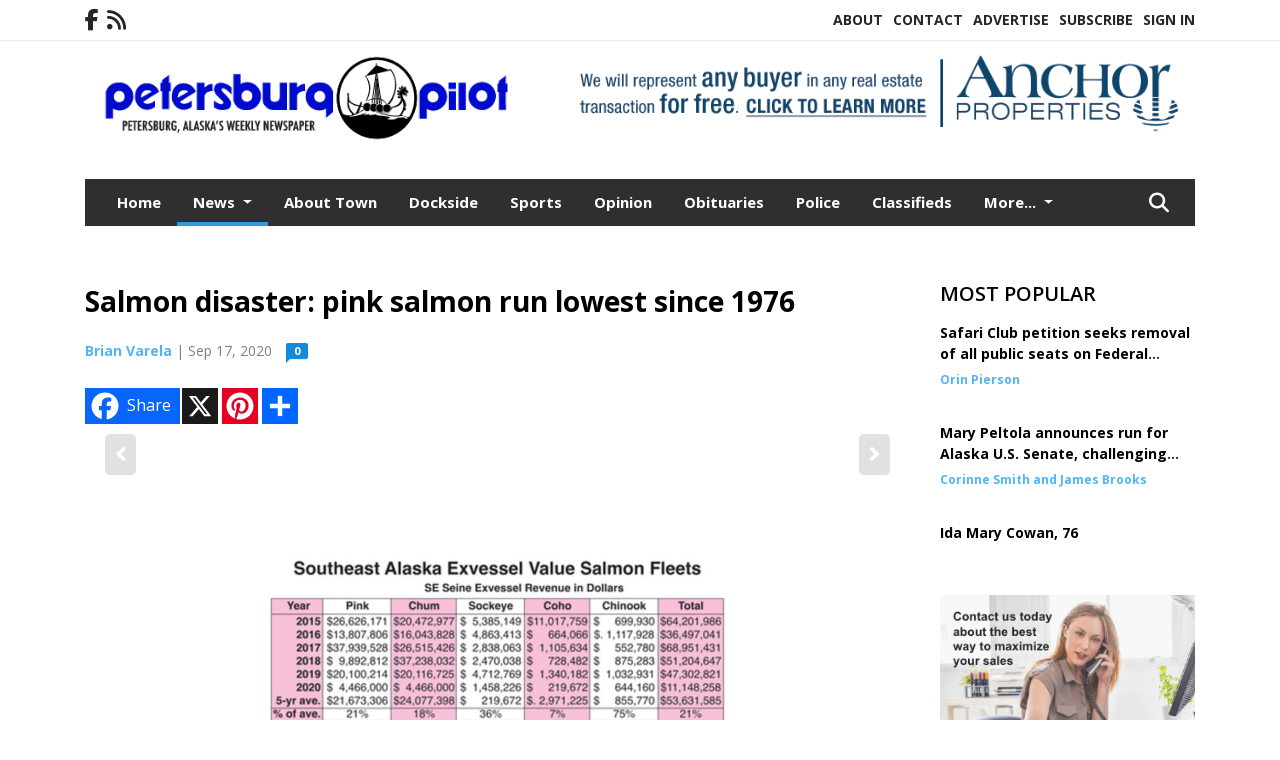

--- FILE ---
content_type: text/html; charset=UTF-8
request_url: https://www.petersburgpilot.com/story/2020/09/17/news/salmon-disaster-pink-salmon-run-lowest-since-1976/10147.html
body_size: 12174
content:









<!doctype html>
<!-- Engine: Aestiva HTML/OS Version 4.89 Developer Edition -->
<html lang="en">






 
 <head>
  <META http-equiv="Content-Type" content="text/html; charset=UTF-8" />
  <META NAME="author" content="Petersburg Pilot" />
  <META NAME="description" CONTENT="This year's pink salmon harvest came in at around 7 million, which is considerably down from the 35 million ten year average. Troy Thynes, regional" />
  <META NAME="keywords" CONTENT="" />
  <META NAME="robots" CONTENT="index,follow" />
  <META HTTP-EQUIV="cache-control" CONTENT="private, no-store, no-cache, must-revalidate" />
  
  <META NAME="revisit-after" CONTENT="45 days" />
  
  <META PROPERTY="og:title" CONTENT="Salmon disaster: pink salmon run lowest since 1976">
<META PROPERTY="og:description" CONTENT="This year's pink salmon harvest came in at around 7 million, which is considerably down from the 35 million ten year average. Troy Thynes, regional management coordinator for commercial fisheries with the Alaska Department of Fish and Game, said the pink salmon run in Southeast Alaska hasn't been this low since 1976. There are several causes for th...">
<META PROPERTY="og:url" CONTENT="HTTPS://www.petersburgpilot.com/story/2020/09/17/news/salmon-disaster-pink-salmon-run-lowest-since-1976/10147.html">
<META PROPERTY="og:site_name" CONTENT="Petersburg Pilot">
<META PROPERTY="og:type" CONTENT="website">
<META PROPERTY="og:ttl" CONTENT="2419200">
<META PROPERTY="og:image" CONTENT="https://www.petersburgpilot.com/home/cms_data/dfault/photos/stories/id/4/7/10147/s_top">
<META PROPERTY="og:image:type" CONTENT="image/JPEG" />
<META PROPERTY="og:image:width" CONTENT="1000" />
<META PROPERTY="og:image:height" CONTENT="500" />
  <title>Salmon disaster: pink salmon run lowest since 1976 - Petersburg Pilot</title>
  
      <meta name="viewport" content="width=device-width, initial-scale=1">
      <link rel="stylesheet" type="text/css" media="screen" href="/app/website_specifics/pdf_click_menu_small.css" />
      <link rel="stylesheet" type="text/css" media="screen" href="/ASSET/1517x26330/XPATH/cms/website_specifics/css_themes/monarch/monarch.css" />
      
         <link HREF="https://fonts.googleapis.com/css2?family=Open+Sans:ital,wght@0,300;0,400;0,600;0,700;0,800;1,300;1,400;1,600;1,700;1,800&display=swap" rel="stylesheet" />

          <script>
            // Create a link element for the Font Awesome stylesheet with fallback
            const font_awesome_link = document.createElement('link');
            font_awesome_link.rel = 'stylesheet';
            font_awesome_link.type = 'text/css';
            font_awesome_link.href = 'https://repo.charityweather.com/files/font_awesome/font-awesome-6.5.1-pro-ll-kit/css/all-ll-min.css';
 
            // If loading fails, switch to fallback URL
            font_awesome_link.onerror = () => {
              font_awesome_link.href = 'https://repo.lionslight.com/files/font_awesome/font-awesome-6.5.1-pro-ll-kit/css/all-ll-min.css';
            };
 
            // Prepend the stylesheet to the head for faster priority loading
            document.head.prepend(font_awesome_link);
 
            // Optional: Listen for the stylesheet's load event to handle FOUC
            font_awesome_link.onload = () => {
              document.documentElement.classList.add('fa-loaded');
            };
          </script>


<!-- Desktop/canonical vs. mobile/alternate URLs -->
<link rel="canonical" HREF="https://www.petersburgpilot.com/story/2020/09/17/news/salmon-disaster-pink-salmon-run-lowest-since-1976/10147.html">


   <script src="/app/website_specifics/jquery-2-2-2.min.js"></script>


    <script>

     function offsiteLink(a,b){
      a.href='/ajax/selectit?storyId='+b;
      return false;
     }
     function offsiteAdLink(a,b){
      a.href='/ajax/adselectit?adid='+b;
      return false;
     }


     debug=false;


     function expiredAJAX() {
      // noop
     }


     function RemoveContent(d) {document.getElementById(d).style.display = "none";}
     function InsertContent(d) {document.getElementById(d).style.display = ""; swapdiv(d);}

     function swapdiv(a){
      if (a=='div2'){
       CLEAR.f.runOverlay('/ajax/popular/blogged');
      } else {
       CLEAR.f.runOverlay('/ajax/popular/viewed');
      }
     }

    
    </script>
  
  <script src="/app/js/postscribe/postscribe.min.js"></script>

  <script>
  (function(i,s,o,g,r,a,m){i['GoogleAnalyticsObject']=r;i[r]=i[r]||function(){
  (i[r].q=i[r].q||[]).push(arguments)},i[r].l=1*new Date();a=s.createElement(o),
  m=s.getElementsByTagName(o)[0];a.async=1;a.src=g;m.parentNode.insertBefore(a,m)
  })(window,document,'script','//www.google-analytics.com/analytics.js','ga');

  ga('create', 'UA-45270664-1', 'petersburgpilot.com');
  ga('send', 'pageview');

</script>
  

  <!--AD PREFERENCES NEEDED BY JAVASCRIPTS-->

  <script>const PREFS_LOCAL_AD_SHUFFLER = "normal", PREFS_LOCAL_AD_SHUFFLE_TIMER = 30000, setting_ad_clicks_impressions = "enabled", PREFS_LOCAL_AD_IDLE_LOAD_TIMES = 50, console_logging = "off", privacy_version = "30962", terms_version = "37424", ccsetting = "off", ccrejectbtn = "lg", ccprivacycheckbox = "off";</script>
<script>const ads = JSON.parse('[{"ad_type": "horiz_lg","ad_code": "%3Ca%20href%3D%22https%3A%2F%2Fwww%2Eapalaska%2Ecom%2F%22%20target%3D%22blank%22%3E%3Cimg%20src%3D%22%2FIMG%2F2K7FV%5FcCFcAP7m20NnR%5FO8NYNmUSU%2FXPATH%2Fhome%2Fcms%5Fdata%2Fdfault%2Fweb%5Fads%2Fhoriz%2F5073%2D2025%5Fanchor%5Fproperties%5Fbanner%5Fv1%2EpngXEXT1293x43000%2Epng%22%20width%3D%22728%22%20height%3D%2290%22%20alt%3D%22%22%3E%3C%2Fa%3E","ad_id": "h715BvJ35KyBvV%5FQ4L1bF%2D%2DJ7RLMRXF3RiKlUNUMN"},{"ad_type": "square","ad_code": "%3Cspan%20class%3D%22ad%5Flocal%5Fsquare%22%3E%3Ca%20href%3D%22https%3A%2F%2Fwww%2Epetersburgpilot%2Ecom%2Fadvertise%22%3E%3Cimg%20src%3D%22%2FIMG%2FmZZlqj1ePmeNgRUSbETBb2WasdhEyts1e%2FXPATH%2Fhome%2Fcms%5Fdata%2Fdfault%2Fweb%5Fads%2Fsquare%2F1591%2Ddesign%5Fweb%5Fad%5Flayout%5F1%2EgifXEXT1677x40767%2Egif%22%20width%3D%22300%22%20height%3D%22250%22%20alt%3D%22%22%3E%3C%2Fa%3E%3C%2Fspan%3E","ad_id": "%5FTNRZHhPRiKZHtXoQjNzdWWhTpjkczZntOi1fl8kl"},{"ad_type": "square","ad_code": "%3Cspan%20class%3D%22ad%5Flocal%5Fsquare%22%3E%3Ca%20href%3D%22https%3A%2F%2Fwww%2Erockysmarine%2Ecom%2F%22%20target%3D%22blank%22%3E%3Cimg%20src%3D%22%2FIMG%2FxkVfvZ2cflajVgQOk5rxpGmanshEAftjk%2FXPATH%2Fhome%2Fcms%5Fdata%2Fdfault%2Fweb%5Fads%2Fsquare%2F3762%2Drocky%5Fsmarineweb%5Flayout%5F1%2EjpgXEXT1717x41549%2Ejpeg%22%20width%3D%22300%22%20height%3D%22250%22%20alt%3D%22%22%3E%3C%2Fa%3E%3C%2Fspan%3E","ad_id": "4MGKSAaIKbDSAmQhJcGsWPPaMicdVsSkmHbmlelde"}]');</script>

<script src="/ASSET/1533x23189/XPATH/cms/website_specifics/monarch_ad_shuffler.js"></script>

<script>$(function() {
    var submitIcon = $('.searchbox-icon');
    var inputBox = $('.searchbox-input');
    var searchBox = $('.searchbox');
    var isOpen = false;
    submitIcon.click(function () {
        if (isOpen == false) {
            searchBox.addClass('searchbox-open');
            inputBox.focus();
            isOpen = true;
        } else {
            searchBox.removeClass('searchbox-open');
            inputBox.focusout();
            isOpen = false;
        }
    });
    submitIcon.mouseup(function () {
        return false;
    });
    searchBox.mouseup(function () {
        return false;
    });
    $(document).mouseup(function () {
        if (isOpen == true) {
            $('.searchbox-icon').css('display', 'block');
            submitIcon.click();
        }
    });


 runIf($('.menu').length,'jQuery.sticky','/app/website_specifics/sticky.js',function(){
  $(".menu").sticky({ topSpacing: 0, center:true, className:"stickynow" });
 });



});
function buttonUp() {
    var inputVal = $('.searchbox-input').val();
    inputVal = $.trim(inputVal).length;
    if (inputVal !== 0) {
        $('.searchbox-icon').css('display', 'none');
    } else {
        $('.searchbox-input').val('');
        $('.searchbox-icon').css('display', 'block');
    }
}



runIf=function(condition,name,url,callback){
 if(condition){
  runSafe(name,url,callback);
 }
}



runSafe=function(name,url,callback){
 if(typeof window[name] != 'undefined'){
  callback();
 } else {
  if(typeof runsafe != 'object'){runsafe={};}
  if(runsafe[url] && runsafe[url].constructor === Array){var loadit=false;} else {runsafe[url]=[];var loadit=true;}
  runsafe[url].push(callback);
  // START001 UI stuff not necessary
  // if (document.body){document.body.style.borderTop="10px solid red";}
  // END001 UI stuff not necessary
  if (loadit){
   var js = document.createElement('script');
   js.async = true;
   js.src = url;
   js.onload = js.onreadystatechange = (function(){return function(){
    while(runsafe[url].length){
     var f=runsafe[url].shift();
     f();
    }
    delete runsafe[url];
    var count = 0; for (var k in runsafe) if (runsafe.hasOwnProperty(k)) count++;
    if(count==0){
     // START002 UI stuff not necessary
     if (document.body){document.body.style.borderTop="none";}
     // END002 UI stuff not necessary
    }
   }})();
   var first = document.getElementsByTagName('script')[0];
   first.parentNode.insertBefore(js, first);
  }
 }
}



</script>

<style>
.preLoadImg {
    display: none;
}
#undefined-sticky-wrapper:before {
    height:50px;
    background-color: #B6BD98;
}
</style>

<!-- CSS for print_sub_alert -->
<style>

.print_sub_container {
    width:auto;
}
.print_sub_container div {
    width:auto;
}
.print_sub_container .print_sub_header {
//    background-color:#c7edfc;
//    padding: 12px 2px;
    cursor: pointer;
    font-weight: bold;
}
.print_sub_container .print_sub_content {
    display: none;
    padding : 5px;
}
</style>



  



 </head>
 <body>


<img class="preLoadImg" src="/home/cms_data/dfault/images/home-menu-icon.png" width="1" height="1" alt="" />
<img class="preLoadImg" src="/home/cms_data/dfault/images/home-menu-active-icon.png" width="1" height="1" alt="" />



<!-- BEGIN TEXT THAT APPEARED BEFORE THE MAIN DIV. -->
<!--GOOGLE_SURVEYS_TEXT (00647)-->

<!-- END TEXT THAT APPEARED BEFORE THE MAIN DIV. -->


  <section class="top-bar">
    <div class="container">
      <div class="row">
	<div class="col-sm-2">
	  <ul class="social">
      <li class="nav-item jvlmn"><a  href="https://www.facebook.com/petersburgpilot/"  target="n/a"><i class='fa-brands fa-facebook-f' aria-hidden='true'></i></a></li><li class="nav-item jvlmn"><a  href="HTTPS://www.petersburgpilot.com/rss"  target="n/a"><i class='fa fa-rss' aria-hidden='true'></i></a></li>
	  </ul>
	</div>
	<div class="col-sm-10 text-right">
	  <div id="main_menu">
	    <ul class="links">
            <li class="nav-item jvlmn"><a  href="HTTPS://www.petersburgpilot.com/about" >About</a></li><li class="nav-item jvlmn"><a  href="HTTPS://www.petersburgpilot.com/contact" >Contact</a></li><li class="nav-item jvlmn"><a  href="HTTPS://www.petersburgpilot.com/advertise" >Advertise</a></li><li class="nav-item jvlmn"><a  href="HTTPS://www.petersburgpilot.com/subscribe/start" >Subscribe</a></li><li class="nav-item jvlmn"><a  href="HTTPS://www.petersburgpilot.com/login?r=%2Fstory%2F2020%2F09%2F17%2Fnews%2Fsalmon%2Ddisaster%2Dpink%2Dsalmon%2Drun%2Dlowest%2Dsince%2D1976%2F10147%2Ehtml" >Sign In</a></li>
	    </ul>
	  </div>
	</div>
      </div>
    </div>
  </section>
   

   <!--/// Header ///-->
	<header class="header home-4">
		<div class="container">
			<div class="row">
				<div class="col-sm-5">
					<figure class="logo"><a href="HTTPS://www.petersburgpilot.com/" aria-label="Home"><img src="/home/cms_data/dfault/images/masthead_522x100.png" alt="" class="logo"></a>
					</figure>
				</div>
				<div class="col-sm-7 text-right xs-none">
      <div class="header_story_ad" aria-hidden="true"><div class="ad_local_lghoriz" data-mobile-ad1="" data-mobile-ad2="" data-desktop-ad1="%3C%21%2D%2Dad%5Finit%5Fctr%3Af5z3%255FtH13Iw%255FtT9O2JzZDA8X5%255FJaC9%255FRT0IbFviKL%2D%2D%3E%3Ca%20href%3D%22https%3A%2F%2Fwww%2Eapalaska%2Ecom%2F%22%20target%3D%22blank%22%3E%3Cimg%20src%3D%22%2FIMG%2F2K7FV%5FcCFcAP7m20NnR%5FO8NYNmUSU%2FXPATH%2Fhome%2Fcms%5Fdata%2Fdfault%2Fweb%5Fads%2Fhoriz%2F5073%2D2025%5Fanchor%5Fproperties%5Fbanner%5Fv1%2EpngXEXT1293x43000%2Epng%22%20width%3D%22728%22%20height%3D%2290%22%20alt%3D%22%22%3E%3C%2Fa%3E" data-desktop-ad2=""></div></div>
 				</div>
			</div>
			<div class="row">
				<div class="col-sm-12">
					<div class="date">
    <div class="grid_1 rightone">
     <p class="pub_date">
      
     </p>
    </div>
					</div>
				</div>
			</div>
		</div>
	</header>
<!-- Dynamic script (11-21-2025) -->
<style>
#JvlNavbarContent {
    width: 100%  /* Prevents wrapping */
}
#JvlNavbarContent .nav {
    flex-wrap: nowrap;  /* Prevents wrapping */
}
#JvlNavbarContent .nav a {
    white-space: nowrap;  /* Prevents text wrapping */
}
#JvlNavbarContent .nav > li {  /* Hide all menu items initially */
    opacity: 0;
    /* transition: opacity 0.2s ease; /* Animation when JS adds .show */
}
#JvlNavbarContent .nav > li.show { /* Reveal all menu items */
    opacity: 1;
}

/* ADDED 12-4-2025: Apply opacity: 1 when screen width is 990px or less */
@media screen and (max-width: 990px) {
    #JvlNavbarContent .nav > li {
        opacity: 1;
    }
}

</style>
<script>const dynamicMenu = true;</script>
   <section class="header home-4" style="top:0;position:sticky;padding-top:0;z-index:2022;">
		<div class="container">
			<div class="row">
				<div class="col-sm-12">
					<nav class="navbar navbar-expand-lg navbar-default">
        <div class="navbar-header">
    <button class="navbar-toggler" type="button" data-bs-toggle="collapse" data-bs-target="#JvlNavbarContent" aria-controls="navbarSupportedContent" aria-expanded="false" aria-label="Toggle navigation">
      <i class="fa fa-bars" style="color:#fff;"></i>
    </button>
        </div>

        <!-- Collect the nav links, forms, and other content for toggling -->
        <div class="collapse navbar-collapse" id="JvlNavbarContent">
          <ul class="nav navbar-nav  me-auto mb-2 mb-lg-0"><li class="nav-item jvlmnreg"><a class="nav-link" href="HTTPS://www.petersburgpilot.com/">Home</a></li>
      <li class="dropdown nav-item jvlmnreg active">
              <a href="HTTPS://www.petersburgpilot.com/section/news" class="nav-link dropdown-toggle" data-bs-toggle="dropdown" role="button" aria-haspopup="true" aria-expanded="false">News <span class="caret"></span></a>
              <ul class="dropdown-menu">
        <li class="nav-item jvlmnreg"><a href="HTTPS://www.petersburgpilot.com/section/news" class="dropdown-item nav-link">All</a></li>
        <li class="nav-item jvlmnreg"><a href="HTTPS://www.petersburgpilot.com/section/news/petersburg" class="dropdown-item nav-link">Petersburg</a></li>
        <li class="nav-item jvlmnreg"><a href="HTTPS://www.petersburgpilot.com/section/news/state%5Fof%5Falaska" class="dropdown-item nav-link">State of Alaska</a></li>
        <li class="nav-item jvlmnreg"><a href="HTTPS://www.petersburgpilot.com/section/news/wrangell" class="dropdown-item nav-link">Wrangell</a></li>
       </ul></li><li class="nav-item jvlmnreg"><a class="nav-link" href="HTTPS://www.petersburgpilot.com/section/about_town">About Town</a></li><li class="nav-item jvlmnreg"><a class="nav-link" href="HTTPS://www.petersburgpilot.com/section/dockside">Dockside</a></li><li class="nav-item jvlmnreg"><a class="nav-link" href="HTTPS://www.petersburgpilot.com/section/sports">Sports</a></li><li class="nav-item jvlmnreg"><a class="nav-link" href="HTTPS://www.petersburgpilot.com/section/opinion">Opinion</a></li><li class="nav-item jvlmnreg"><a class="nav-link" href="HTTPS://www.petersburgpilot.com/section/obituaries">Obituaries</a></li><li class="nav-item jvlmnreg"><a class="nav-link" href="HTTPS://www.petersburgpilot.com/section/police">Police</a></li><li class="nav-item jvlmnreg"><a class="nav-link" href="https://www.petersburgpilot.com/home/customer_files/class11526pilot.pdf" target="_blank">Classifieds</a></li><li class="nav-item jvlmnreg"><a class="nav-link" href="https://www.alaskapublicnotices.com/" target="_blank">Public Notices</a></li><li class="nav-item jvlmn"><a  href="HTTPS://www.petersburgpilot.com/about" >About</a></li><li class="nav-item jvlmn"><a  href="HTTPS://www.petersburgpilot.com/contact" >Contact</a></li><li class="nav-item jvlmn"><a  href="HTTPS://www.petersburgpilot.com/advertise" >Advertise</a></li><li class="nav-item jvlmn"><a  href="HTTPS://www.petersburgpilot.com/subscribe/start" >Subscribe</a></li><li class="nav-item jvlmn"><a  href="HTTPS://www.petersburgpilot.com/login?r=%2Fstory%2F2020%2F09%2F17%2Fnews%2Fsalmon%2Ddisaster%2Dpink%2Dsalmon%2Drun%2Dlowest%2Dsince%2D1976%2F10147%2Ehtml" >Sign In</a></li>
								</ul><ul class="nav navbar-nav ml-auto"><div class="navbar-nav ml-auto">
				            <a href="javascript:;" class="search-toggler"> 
								<i class="fa fa-search"></i>
							</a>
							<div id="search-form">
							    <form method="GET" class="searchbox" autocomplete="on" ACTION="/findit" NAME="findit">
                                                                <input class="search" type="text" name="mysearch" placeholder="Search" required="" value="" title="search">
								<input class="submit-search" type="submit" value="Submit">
                                                            </form>
							</div>
				        </div></ul></div>
					</nav>
				</div>
			</div>
		</div>
	</section>
<script>
/**
 * Dynamic Navigation Menu with Responsive Overflow
 * Automatically collapses menu items into a "More..." dropdown on narrow screens
 */

(function() {
    'use strict';

    // Configuration
    const CONFIG = {
        RESERVED_SPACE: 200,
        BREAKPOINT: 990,
        DEBOUNCE_DELAY: 0,
        SELECTOR: {
            MAIN_MENU: 'ul.nav.navbar-nav.me-auto',
            DROPDOWN_TOGGLE: '[data-bs-toggle="dropdown"]'
        },
        CLASS: {
            NAV_ITEM: 'nav-item',
            NAV_LINK: 'nav-link',
            DROPDOWN: 'dropdown',
            DROPDOWN_ITEM: 'dropdown-item',
            DROPDOWN_MENU: 'dropdown-menu',
            DROPEND: 'dropend',
            HIDDEN: 'd-none',
            PROTECTED: 'jvlmn',
            REGULAR: 'jvlmnreg',
            MORE_DROPDOWN: 'more-dropdown',
            MORE_MENU: 'more-menu'
        }
    };

    // State management
    let resizeTimer = null;
    let mainMenu = null;
    let moreDropdown = null;
    let moreMenu = null;
    let hasInitialized = false; // track if init() has run

    /**
     * Initialize the dynamic menu system
     */
    function init() {
        try {
            if (hasInitialized) return; // safety check
            hasInitialized = true;
            // Check if dynamic menu is enabled
            if (!shouldInitialize()) {
                return;
            }

            mainMenu = document.querySelector(CONFIG.SELECTOR.MAIN_MENU);
            
            if (!mainMenu) {
                console.error('[DynamicMenu] Main menu not found. Selector:', CONFIG.SELECTOR.MAIN_MENU);
                return;
            }

            mergeExistingMoreDropdowns();
            setupEventListeners();
            adjustMenu();
            showNavbar();
        } catch (error) {
            console.error('[DynamicMenu] Initialization error:', error);
        }
    }

    /**
    * Show navbar sections on page load
    */
    function showNavbar() {
        const items = document.querySelectorAll('#JvlNavbarContent .navbar-nav > li');
        items.forEach((item, index) => {
                item.classList.add('show');
        });
    }

    /**
     * Find and merge any pre-existing "More..." dropdowns
     */
    function mergeExistingMoreDropdowns() {
        const existingDropdowns = Array.from(mainMenu.querySelectorAll('li'))
            .filter(li => li && li.textContent.trim().toLowerCase().startsWith('more...'));

        // Create our consolidated More... dropdown
        createMoreDropdown();

        // Merge items from existing dropdowns
        existingDropdowns.forEach(dropdown => {
            if (dropdown === moreDropdown) return;

            const items = dropdown.querySelectorAll(`.${CONFIG.CLASS.DROPDOWN_MENU} > li`);
            items.forEach(item => moreMenu.appendChild(item));
            dropdown.remove();
        });
    }

    /**
     * Create the More... dropdown element
     */
    function createMoreDropdown() {
        moreDropdown = document.createElement('li');
        moreDropdown.className = `${CONFIG.CLASS.NAV_ITEM} ${CONFIG.CLASS.DROPDOWN} ${CONFIG.CLASS.HIDDEN} ${CONFIG.CLASS.MORE_DROPDOWN}`;
        moreDropdown.innerHTML = `
            <a class="${CONFIG.CLASS.NAV_LINK} dropdown-toggle" href="#" data-bs-toggle="dropdown" data-bs-auto-close="outside" aria-expanded="false">
                More...
            </a>
            <ul class="${CONFIG.CLASS.DROPDOWN_MENU} ${CONFIG.CLASS.MORE_MENU}"></ul>
        `;

        moreMenu = moreDropdown.querySelector(`.${CONFIG.CLASS.MORE_MENU}`);
        mainMenu.appendChild(moreDropdown);
    }

    /**
     * Setup nested dropdown handlers for items inside More...
     */
    function setupNestedDropdowns() {
        if (!moreMenu) return;

        const nestedDropdowns = moreMenu.querySelectorAll(`.${CONFIG.CLASS.DROPDOWN}, .${CONFIG.CLASS.NAV_ITEM}.${CONFIG.CLASS.DROPDOWN}`);

        nestedDropdowns.forEach(dropdown => {
            const toggle = dropdown.querySelector(CONFIG.SELECTOR.DROPDOWN_TOGGLE);
            if (!toggle) return;

            // Style adjustments for nested dropdowns
            if (toggle.classList.contains(CONFIG.CLASS.NAV_LINK)) {
                toggle.classList.add(CONFIG.CLASS.DROPDOWN_ITEM);
            }

            const nestedMenu = dropdown.querySelector(`.${CONFIG.CLASS.DROPDOWN_MENU}`);
            if (nestedMenu) {
                dropdown.classList.add(CONFIG.CLASS.DROPEND);

                // Style nested menu
                if (!nestedMenu.hasAttribute('data-styled')) {
                    nestedMenu.style.padding = '0';
                    nestedMenu.style.position = 'static';
                    nestedMenu.setAttribute('data-styled', 'true');
                }

                // Add classes and indentation to nested items
                styleNestedItems(nestedMenu);

                // Initialize Bootstrap dropdown
                initializeBootstrapDropdown(toggle);
            }
        });
    }

    /**
     * Style nested menu items with proper classes and indentation
     */
    function styleNestedItems(nestedMenu) {
        const items = nestedMenu.querySelectorAll('li');
        items.forEach(item => {
            item.classList.add(CONFIG.CLASS.NAV_ITEM, CONFIG.CLASS.REGULAR);
        });

        const links = nestedMenu.querySelectorAll(`.${CONFIG.CLASS.DROPDOWN_ITEM}, li > a`);
        links.forEach(link => {
            if (!link.hasAttribute('data-indented')) {
                link.style.setProperty('padding-left', '2rem', 'important');
                link.setAttribute('data-indented', 'true');
                link.classList.add(CONFIG.CLASS.NAV_LINK);
            }
        });
    }

    /**
     * Initialize Bootstrap dropdown instance
     */
    function initializeBootstrapDropdown(toggle) {
        if (!window.bootstrap?.Dropdown) return;

        try {
            const existingInstance = bootstrap.Dropdown.getInstance(toggle);
            if (existingInstance) {
                existingInstance.dispose();
            }

            new bootstrap.Dropdown(toggle, { autoClose: true });
        } catch (error) {
            console.error('[DynamicMenu] Error initializing Bootstrap dropdown:', error);
        }
    }

    /**
     * Restore item to its original state when moving out of More...
     */
    function restoreItemState(item) {
        if (!item.classList) return;

        item.classList.remove(CONFIG.CLASS.DROPEND);
        item.classList.add(CONFIG.CLASS.NAV_ITEM);

        // Restore dropdown toggle classes
        const toggle = item.querySelector(CONFIG.SELECTOR.DROPDOWN_TOGGLE);
        if (toggle?.classList.contains(CONFIG.CLASS.DROPDOWN_ITEM)) {
            toggle.classList.remove(CONFIG.CLASS.DROPDOWN_ITEM);
        }

        // Remove nested dropdown styling
        const nestedMenu = item.querySelector(`.${CONFIG.CLASS.DROPDOWN_MENU}`);
        if (nestedMenu?.hasAttribute('data-styled')) {
            nestedMenu.removeAttribute('style');
            nestedMenu.removeAttribute('data-styled');

            const nestedItems = nestedMenu.querySelectorAll('[data-indented="true"]');
            nestedItems.forEach(link => {
                link.style.paddingLeft = '';
                link.removeAttribute('data-indented');
            });
        }
    }

    /**
     * Move all items from More... back to main menu
     */
    function moveItemsBackToMainMenu() {
        while (moreMenu.firstChild) {
            const child = moreMenu.firstChild;
            restoreItemState(child);
            mainMenu.insertBefore(child, moreDropdown);
        }
    }

    /**
     * Prepare item for insertion into More... dropdown
     */
    function prepareItemForMore(item) {
        item.classList.add(CONFIG.CLASS.NAV_ITEM, CONFIG.CLASS.REGULAR);

        const link = item.querySelector('a');
        if (link && !link.classList.contains(CONFIG.CLASS.NAV_LINK)) {
            link.classList.add(CONFIG.CLASS.NAV_LINK);
        }
    }

    /**
     * Main adjustment logic - handles menu overflow
     */
    function adjustMenu() {
        if (!mainMenu || !moreDropdown || !moreMenu) return;

        // Reset: move everything back
        moveItemsBackToMainMenu();
        moreDropdown.classList.add(CONFIG.CLASS.HIDDEN);

        // Only apply overflow logic on desktop
        if (window.innerWidth <= CONFIG.BREAKPOINT) return;

        const containerWidth = mainMenu.parentElement.offsetWidth;
        const items = Array.from(mainMenu.children).filter(li => li !== moreDropdown);
        
        let usedWidth = 0;
        let overflowIndex = -1; // BEFORE 11-19-2025: -1

        // Find overflow point
        for (let i = 0; i < items.length; i++) {
            usedWidth += items[i].offsetWidth;

            if (usedWidth > containerWidth - CONFIG.RESERVED_SPACE) {
                overflowIndex = i;   // BEFORE 11-19-2025: i - 1
                break;
            }
        }

        // Move overflowing items to More...
        if (overflowIndex >= 0) {
            for (let i = items.length - 1; i >= overflowIndex; i--) {
                const item = items[i];

                // Skip protected items
                if (item.classList.contains(CONFIG.CLASS.PROTECTED)) continue;

                prepareItemForMore(item);
                moreMenu.insertBefore(item, moreMenu.firstChild);
            }

            if (moreMenu.children.length > 0) {
                moreDropdown.classList.remove(CONFIG.CLASS.HIDDEN);
                setupNestedDropdowns();
            }
        }
    }

    /**
     * Debounced resize handler
     */
    function handleResize() {
        clearTimeout(resizeTimer);
        resizeTimer = setTimeout(adjustMenu, CONFIG.DEBOUNCE_DELAY);
    }

    /**
     * Setup event listeners
     */
    function setupEventListeners() {
        window.addEventListener('resize', handleResize);
    }

    /**
     * Cleanup function for proper teardown
     */
    function destroy() {
        window.removeEventListener('resize', handleResize);
        clearTimeout(resizeTimer);
    }

    /**
     * Check if dynamic menu is enabled via global variable
     */
    function shouldInitialize() {
        return typeof dynamicMenu !== 'undefined' && dynamicMenu === true;
    }

    /**
    // Initialize when DOM is ready
    if (document.readyState === 'loading') {
        document.addEventListener('DOMContentLoaded', init);
    } else {
        init();
    }
    */

    /* ADDED 12-4-2025 */
    if (window.innerWidth > CONFIG.BREAKPOINT){
        init();
    } else {
        showNavbar();
    }

    // Listen for resize
    window.addEventListener('resize', () => {
        if (!hasInitialized && window.innerWidth > CONFIG.BREAKPOINT) {
            init(); // run once when crossing above breakpoint
        }
    });

})();
</script>

   <section class="head-info">
		<div class="container">
			<div class="row">
				<div class="col-8">
					<span id="weatherinfo1"><div class="weather-info">
						<script tag="a" src="https://repo.charityweather.com/cw.js" onerror="this.onerror=null;this.src='https://www.charityweather.com/cw.js';" widgetid="2jxejlop7fpw" locationname="Petersburg, AK" iconstyle="colorfill" trigger="click" widget-align="left" data-style="opacity:0;" showname="true"></script>
					</div></span>

				</div>
				<div class="col-4 text-right">
					
					<!--<a href="javascript:;" class="primary-btn">e-Edition</a>-->
				</div>
			</div>
		</div>
	</section><section class="main-dt">
		<div class="container">
			<div class="row">
				<div class="col-lg-9 col-md-8 lft"><!--/// Begin Article from headline... ///--><!-- open the "right_border" div --><div class="right_border"><h1>Salmon disaster: pink salmon run lowest since 1976</h1><div class="byline_date_comments"><span class='author'><span class='font-weight-bold'><a href='HTTPS://www.petersburgpilot.com/author/brian_varela' aria-label="Author link" class="author-blue">Brian Varela</a></span></span><span class="volume_issue"> | Sep 17, 2020</span><a class="comment_link_button bothsociallink_border c-info" href="#readercomments">0</a></div> <!--END class="byline_date_comments"-->
	<div class="a2a_kit a2a_kit_size_32 a2a_default_style" style="margin-bottom: 30px;">
		    <a class="a2a_button_facebook a2alink_border a2a_fb">Share</a>
    <a class="a2a_button_x a2alink_border"></a>
    <a class="a2a_button_pinterest a2alink_border" data-pin-config="none"></a>
    <a class="a2a_dd a2alink_border" href="https://www.addtoany.com/share" data-annotation="none" aria-label="Addtoany button"></a>

	</div>
<script src="//static.addtoany.com/menu/page.js" async></script><div class="title_separator"></div><!-- BEGIN STORY SLIDER --><div class="top_image_left"><div class="carousel-container"><div class="carousel"><div class="slider_storyslider1 owl-carousel owl-theme"><div class="item hover-img"><div class="image-video"><a href="https://www.petersburgpilot.com/IMG/BVIDPReRIS6TMHSGO9YygjNJKbwWh/XPATH/home/cms_data/dfault/photos/stories/id/4/7/10147/s_topXEXT1520x35499is.jpg" alt="" single-image="image" data-caption="This%20year%27s%20Southeast%20Alaska%20seine%20and%20gillnet%20exvessel%20revenue%20is%20down%20from%20the%202019%20revenue%20and%205%2Dyear%20average%20as%20pictured%20in%20graph%20above%2E%20%2D%20%28Graph%20courtesy%20of%20Andy%20Kittams%29"><img data-src="/IMG/RreZln0neoQpidockTuI25jfgBGs3/XPATH/home/cms_data/dfault/photos/stories/id/4/7/10147/s_topXEXT1520x35499is.jpg" alt="" dataphotocropsetting="CROP"></a></div><div class="authorName"><span>Graph courtesy of Andy Kittams</span> <span id="counter" class="counter"></span></div><p class="caption">This year's Southeast Alaska seine and gillnet exvessel revenue is down from the 2019 revenue and 5-year average as pictured in graph above.</p></div><div class="item hover-img"><div class="image-video"><a href="https://www.petersburgpilot.com/IMG/Aahdlp2rOoWZSloUbXgK3Abdu9Bou/XPATH/cms/images/truncated-slideshow-image1_default.jpgXEXT1476x25159is.jpg" alt="" single-image="image" data-caption=""><img data-src="/IMG/Aahdlp2rOoWZSloUbXgK3Abdu9Bou/XPATH/cms/images/truncated-slideshow-image1_default.jpgXEXT1476x25159is.jpg" alt="" dataphotocropsetting="CROP"></a></div><div class="authorName"><span></span> <span id="counter" class="counter"></span></div><p class="caption"></p></div></div></div></div></div><!-- END STORY SLIDER --><div class="trunc_fade c-box"><P>This year's pink salmon harvest came in at around 7 million, which is considerably down from the 35 million ten year average. Troy Thynes, regional management coordinator for commercial fisheries with the Alaska Department of Fish and Game, said the pink salmon run in Southeast Alaska hasn't been this low since 1976.</P><P>There are several causes for this year's poor salmon run. In 2018, the parent year for this year's pink salmon, escapement was poor in Northern Southeast Alaska, said Thynes. In other places across the region escapement goals were met, but the fish were returning to spawn during d...</P></div><!-- close the "right_border" div -->
<div style="clear:both"></div></div>
    <script> 
      try { _402_Show(); } catch(e) {} 
    </script>
         <div class="subscribe-container">
          <a href="HTTPS://www.petersburgpilot.com/subscribe/start"><button type="button">Subscribe to read full story</button></a><br><br>
          <span>Already have an account? <a href="HTTPS://www.petersburgpilot.com/login?r=%2Fstory%2F2020%2F09%2F17%2Fnews%2Fsalmon%2Ddisaster%2Dpink%2Dsalmon%2Drun%2Dlowest%2Dsince%2D1976%2F10147%2Ehtml" class="font-weight-bold ml-1">Sign in</a></span>
         </div><p class="skel"></p>
	<div class="news-breaking-info you_might_be_interested_in">
	  <div class="style-head my_style_head"><h2>You might be interested in:</h2></div>
  <ul>
<li><a href='HTTPS://www.petersburgpilot.com/story/2026/01/15/news/safari-club-petition-seeks-removal-of-all-public-seats-on-federal-subsistence-board/15514.html' >Safari Club petition seeks removal of all public seats on Federal Subsistence Board</a></li>
<li><a href='HTTPS://www.petersburgpilot.com/story/2026/01/08/news/lack-of-crew-will-keep-state-ferry-tied-up-again-this-summer/15497.html' >Lack of crew will keep state ferry tied up again this summer</a></li>
<li><a href='HTTPS://www.petersburgpilot.com/story/2026/01/01/news/local-news-year-in-review/15491.html' >Local news Year in Review</a></li>
<li><a href='HTTPS://www.petersburgpilot.com/story/2025/12/25/news/falls-creek-mill-owner-purchases-71-acres-from-mental-health-land-trust/15473.html' >Falls Creek mill owner purchases 71 acres from Mental Health Land Trust</a></li>
<li><a href='HTTPS://www.petersburgpilot.com/story/2025/12/18/news/petersburg-got-more-snow-in-a-week-than-all-of-last-winter/15456.html' >Petersburg got more snow in a week than all of last winter</a></li>
</ul></div>

<div class="clear">&nbsp;</div><!--/// CLEAR ///--><!--END CONTENT AREA-->

				</div>
     <!--BEGIN SIDEBAR CONTENT AREA-->
				<div class="col-lg-3 col-md-4 rht"><!--BEGIN SIDEBAR CONTENT AREA--><div class="news-breaking-info most_popular"><div class="style-head"><h2>Most Popular</h2></div><ul><li><h3><a href='HTTPS://www.petersburgpilot.com/story/2026/01/15/news/safari-club-petition-seeks-removal-of-all-public-seats-on-federal-subsistence-board/15514.html' aria-label=''>Safari Club petition seeks removal of all public seats on Federal Subsistence Board</a></h3><h4><span><strong>Orin Pierson</strong> </span> </h4></li>
<li><h3><a href='HTTPS://www.petersburgpilot.com/story/2026/01/15/news/mary-peltola-announces-run-for-alaska-us-senate-challenging-incumbent-dan-sullivan/15524.html' aria-label=''>Mary Peltola announces run for Alaska U.S. Senate, challenging incumbent Dan Sullivan</a></h3><h4><span><strong>Corinne Smith and James Brooks</strong> </span> </h4></li>
<li><h3><a href='HTTPS://www.petersburgpilot.com/story/2026/01/15/obituaries/ida-mary-cowan-76/15526.html' aria-label=''>Ida Mary Cowan, 76</a></h3><h4><span><strong></strong> </span> </h4></li>
</ul></div><div class="side_separator ss_invisible"></div><div class="squaread_insertpoint" id="sq1"><div style="text-align:center;" aria-hidden="true" class="ad_type_square"><!--ad_init_ctr:%5FTNRZHhPRiKZHtXoQjNzdaWxTZj4cTZvtOi1fl8kl--><span class="ad_local_square"><a href="https://www.petersburgpilot.com/advertise"><img src="/IMG/mZZlqj1ePmeNgRUSbETBb2WasdhEyts1e/XPATH/home/cms_data/dfault/web_ads/square/1591-design_web_ad_layout_1.gifXEXT1677x40767.gif" width="300" height="250" alt=""></a></span></div><div class="side_separator"></div></div><a href="https://www.lionslight.com"><img src="/cms/images/LL-ad.png" alt="Roar Online Publication Software and content management solution. Lions Light offers cutting edge software for newspaper and magazine websites."></a><div class="side_separator"></div><!--END SIDEBAR CONTENT AREA-->
     <!--END SIDEBAR CONTENT AREA-->					
				</div>					
			</div>					
			<div class="row">
				<div class="col-sm-12"><div class="clear">&nbsp;</div><!--/// CLEAR ///--><div class='reader_comments'>

<!--//////////////////// START READER COMMENTS ////////////////////-->
<a id='readercomments'></a><div class='comments'><h2>Reader Comments<span class="comment-top-text-left">(0)</span></h2><div class="comment-top-text-right align_right">
		<a href='HTTPS://www.petersburgpilot.com/login?r=%2Fstory%2F2020%2F09%2F17%2Fnews%2Fsalmon%2Ddisaster%2Dpink%2Dsalmon%2Drun%2Dlowest%2Dsince%2D1976%2F10147%2Ehtml'>Log in to add your comment <div class="c-info" style="left:0;top:2px;"></div></a></div><div class="clear">&nbsp;</div><!--/// CLEAR ///--><div class="clear">&nbsp;</div><!--/// CLEAR ///--></div></div>
<script src='/apps/clear/clear.js'></script>
<!--Story_truncated--></div>
			</div>	
		</div>
	</section>
   <footer class="footer">
		<div class="container">
			<div class="row">
				<div class="col-sm-12">
					<hr class="top">
				</div>
			</div>
			<div class="row">
				<div class="col-sm-7 bdr-rft">
					<div class="row">
						<div class="col-sm-4">
							<h3>Sections</h3>
							<ul><li><a href='HTTPS://www.petersburgpilot.com/section/news' aria-label="Section link" class="author-blue">News</a></li><li><a href='HTTPS://www.petersburgpilot.com/section/about_town' aria-label="Section link" class="author-blue">About Town</a></li><li><a href='HTTPS://www.petersburgpilot.com/section/dockside' aria-label="Section link" class="author-blue">Dockside</a></li><li><a href='HTTPS://www.petersburgpilot.com/section/sports' aria-label="Section link" class="author-blue">Sports</a></li><li><a href='HTTPS://www.petersburgpilot.com/section/opinion' aria-label="Section link" class="author-blue">Opinion</a></li><li><a href='HTTPS://www.petersburgpilot.com/section/obituaries' aria-label="Section link" class="author-blue">Obituaries</a></li><li><a href='HTTPS://www.petersburgpilot.com/section/police' aria-label="Section link" class="author-blue">Police</a></li><li>Classifieds</li><li>Public Notices</li>
							</ul>
						</div>
						<div class="col-sm-4">
						        <h3>Newspaper</h3>
						        <ul>
						          <li><a href="HTTPS://www.petersburgpilot.com/contact" >Contact</a></li><li><a href="HTTPS://www.petersburgpilot.com/subscribe/start" >Subscribe</a></li><li><a href="HTTPS://www.petersburgpilot.com/about" >About</a></li>
						       </ul>
						</div>
						<div class="col-sm-4">
							<h3>Website</h3>
						        <ul>
						          <li><a href="HTTPS://www.petersburgpilot.com/terms" >Terms of Use</a></li><li><a href="HTTPS://www.petersburgpilot.com/privacy" >Privacy Policy</a></li><li><a href="HTTPS://www.petersburgpilot.com/sitemap_index.xml"  target="_blank">Sitemap</a></li><li><span></span></li><li><span>*By using this website, you agree to our <a href="HTTPS://www.petersburgpilot.com/privacy">Privacy Policy</a> and <a href="HTTPS://www.petersburgpilot.com/terms">Terms</a>.</span></li>
						        </ul>
						</div>
					</div>
				</div>
				<div class="col-sm-5 ext-space">
					<div class="row">
						<div class="col-sm-8">
							<h3>Connect With Us</h3>
							<ul>
							  <li><span>P.O. Box 930</span></li><li><span>Petersburg, AK 99833</span></li><li><span>Ph: (907) 772-9393</span></li><li><span><li><span>&copy; 2026 Pilot Publishing, Inc.</span></li></span></li>			</ul>
						</div>
						<div class="col-sm-4">
							<h3 class="mbpx-3">Follow Us</h3>
							<ul class="social"><li class="nav-item jvlmn"><a  href="https://www.facebook.com/petersburgpilot/"  target="n/a"><i class='fa-brands fa-facebook-f' aria-hidden='true'></i></a></li></ul>

							<h3 class="mbpx-3">RSS</h3>
							<ul class="social"><li class="nav-item jvlmn"><a  href="HTTPS://www.petersburgpilot.com/rss"  target="n/a"><i class='fa fa-rss' aria-hidden='true'></i></a></li></ul>
						</div>
					</div>
				</div>
			</div>
			<div class="row">
				<div class="col-sm-12">
					<hr>
				</div>
			</div>
			<div class="row">
				<div class="col-sm-12">
					<p class="copy">Powered by <strong><a href="http://www.lionslight.com" target="_blank">ROAR Online Publication Software</a></strong> from Lions Light Corporation<br />
     © Copyright 2026</p>
				</div>
			</div>
		</div>

</footer>
<div id="ccflush">
</div>

<script>


$(".more_stories_toggle").click(function () {
    this.style.margin = "0";
    $more_stories_toggle = $(this);
    $more_stories_list = $more_stories_toggle.next(); 							  //getting the next element

//    $more_stories_list.slideToggle("slow", function () {						  //open up the content needed - toggle the slide- if visible, slide up, if not slidedown.

        $more_stories_toggle.text(function () {								  //execute this after slideToggle is done; change text of header based on visibility of content div

            return $more_stories_list.is(":visible") ? "+ More Stories" : "- More Stories";               //change text based on condition
        });
//    });
});



$( ".print_sub_container" ).click(function() {
  $( ".print_sub_content" ).slideToggle( 500, function() {
    // Animation complete.
  });
});

</script>
<script src="/ASSET/1614x19454/XPATH/cms/website_specifics/monarch.js"></script>
<script src="/ASSET/1014x23084/XPATH/cms/website_specifics/monarch_bootstrap.js"></script>

 <!-- <br><small>live</small> (Desktop|paywallfalse|truncated) -->
 </body>


</html>
